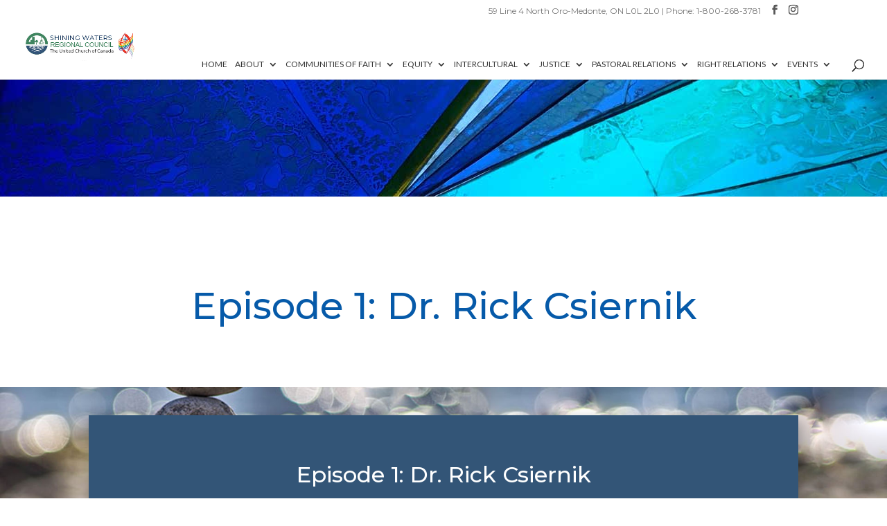

--- FILE ---
content_type: text/css
request_url: https://shiningwatersregionalcouncil.ca/wp-content/cache/wpfc-minified/6xh87zi2/fto5c.css
body_size: 2247
content:
#colorbox, #cboxOverlay, #cboxWrapper{position:absolute; top:0; left:0; z-index:9999; overflow:hidden;}
#cboxOverlay{position:fixed; width:100%; height:100%;}
#cboxMiddleLeft, #cboxBottomLeft{clear:left;}
#cboxContent{position:relative;}
#cboxLoadedContent{overflow:auto; -webkit-overflow-scrolling: touch;}
#cboxTitle{margin:0;}
#cboxLoadingOverlay, #cboxLoadingGraphic{position:absolute; top:0; left:0; width:100%; height:100%;}
#cboxPrevious, #cboxNext, #cboxClose, #cboxSlideshow{cursor:pointer;}
.cboxPhoto{float:left; margin:auto; border:0; display:block; max-width:none;}
.cboxIframe{width:100%; height:100%; display:block; border:0;}
#colorbox, #cboxContent, #cboxLoadedContent{box-sizing:content-box; -moz-box-sizing:content-box; -webkit-box-sizing:content-box;} #cboxOverlay{background:url(//shiningwatersregionalcouncil.ca/wp-content/plugins/wp-rss-aggregator/core/imgs/colorbox/overlay.png) repeat 0 0;}
#colorbox{outline:0;}
#cboxTopLeft{width:21px; height:21px; background:url(//shiningwatersregionalcouncil.ca/wp-content/plugins/wp-rss-aggregator/core/imgs/colorbox/controls.png) no-repeat -101px 0;}
#cboxTopRight{width:21px; height:21px; background:url(//shiningwatersregionalcouncil.ca/wp-content/plugins/wp-rss-aggregator/core/imgs/colorbox/controls.png) no-repeat -130px 0;}
#cboxBottomLeft{width:21px; height:21px; background:url(//shiningwatersregionalcouncil.ca/wp-content/plugins/wp-rss-aggregator/core/imgs/colorbox/controls.png) no-repeat -101px -29px;}
#cboxBottomRight{width:21px; height:21px; background:url(//shiningwatersregionalcouncil.ca/wp-content/plugins/wp-rss-aggregator/core/imgs/colorbox/controls.png) no-repeat -130px -29px;}
#cboxMiddleLeft{width:21px; background:url(//shiningwatersregionalcouncil.ca/wp-content/plugins/wp-rss-aggregator/core/imgs/colorbox/controls.png) left top repeat-y;}
#cboxMiddleRight{width:21px; background:url(//shiningwatersregionalcouncil.ca/wp-content/plugins/wp-rss-aggregator/core/imgs/colorbox/controls.png) right top repeat-y;}
#cboxTopCenter{height:21px; background:url(//shiningwatersregionalcouncil.ca/wp-content/plugins/wp-rss-aggregator/core/imgs/colorbox/border.png) 0 0 repeat-x;}
#cboxBottomCenter{height:21px; background:url(//shiningwatersregionalcouncil.ca/wp-content/plugins/wp-rss-aggregator/core/imgs/colorbox/border.png) 0 -29px repeat-x;}
#cboxContent{background:#fff; overflow:hidden;}
.cboxIframe{background:#fff;}
#cboxError{padding:50px; border:1px solid #ccc;}
#cboxLoadedContent{margin-bottom:28px;}
#cboxTitle{position:absolute; bottom:4px; left:0; text-align:center; width:100%; color:#949494;}
#cboxCurrent{position:absolute; bottom:4px; left:58px; color:#949494;}
#cboxLoadingOverlay{background:url(//shiningwatersregionalcouncil.ca/wp-content/plugins/wp-rss-aggregator/core/imgs/colorbox/loading_background.png) no-repeat center center;}
#cboxLoadingGraphic{background:url(//shiningwatersregionalcouncil.ca/wp-content/plugins/wp-rss-aggregator/core/imgs/colorbox/loading.gif) no-repeat center center;} #cboxPrevious, #cboxNext, #cboxSlideshow, #cboxClose {border:0; padding:0; margin:0; overflow:visible; width:auto; background:none; } #cboxPrevious:active, #cboxNext:active, #cboxSlideshow:active, #cboxClose:active {outline:0;}
#cboxSlideshow{position:absolute; bottom:4px; right:30px; color:#0092ef;}
#cboxPrevious{position:absolute; bottom:0; left:0; background:url(//shiningwatersregionalcouncil.ca/wp-content/plugins/wp-rss-aggregator/core/imgs/colorbox/controls.png) no-repeat -75px 0; width:25px; height:25px; text-indent:-9999px;}
#cboxPrevious:hover{background-position:-75px -25px;}
#cboxNext{position:absolute; bottom:0; left:27px; background:url(//shiningwatersregionalcouncil.ca/wp-content/plugins/wp-rss-aggregator/core/imgs/colorbox/controls.png) no-repeat -50px 0; width:25px; height:25px; text-indent:-9999px;}
#cboxNext:hover{background-position:-50px -25px;}
#cboxClose{position:absolute; bottom:0; right:0; background:url(//shiningwatersregionalcouncil.ca/wp-content/plugins/wp-rss-aggregator/core/imgs/colorbox/controls.png) no-repeat -25px 0; width:25px; height:25px; text-indent:-9999px;}
#cboxClose:hover{background-position:-25px -25px;} .cboxIE #cboxTopLeft,
.cboxIE #cboxTopCenter,
.cboxIE #cboxTopRight,
.cboxIE #cboxBottomLeft,
.cboxIE #cboxBottomCenter,
.cboxIE #cboxBottomRight,
.cboxIE #cboxMiddleLeft,
.cboxIE #cboxMiddleRight {
filter: progid:DXImageTransform.Microsoft.gradient(startColorstr=#00FFFFFF,endColorstr=#00FFFFFF);
} .cboxIE6 #cboxTopLeft{background:url(//shiningwatersregionalcouncil.ca/wp-content/plugins/wp-rss-aggregator/core/imgs/colorbox/ie6/borderTopLeft.png);}
.cboxIE6 #cboxTopCenter{background:url(//shiningwatersregionalcouncil.ca/wp-content/plugins/wp-rss-aggregator/core/imgs/colorbox/ie6/borderTopCenter.png);}
.cboxIE6 #cboxTopRight{background:url(//shiningwatersregionalcouncil.ca/wp-content/plugins/wp-rss-aggregator/core/imgs/colorbox/ie6/borderTopRight.png);}
.cboxIE6 #cboxBottomLeft{background:url(//shiningwatersregionalcouncil.ca/wp-content/plugins/wp-rss-aggregator/core/imgs/colorbox/ie6/borderBottomLeft.png);}
.cboxIE6 #cboxBottomCenter{background:url(//shiningwatersregionalcouncil.ca/wp-content/plugins/wp-rss-aggregator/core/imgs/colorbox/ie6/borderBottomCenter.png);}
.cboxIE6 #cboxBottomRight{background:url(//shiningwatersregionalcouncil.ca/wp-content/plugins/wp-rss-aggregator/core/imgs/colorbox/ie6/borderBottomRight.png);}
.cboxIE6 #cboxMiddleLeft{background:url(//shiningwatersregionalcouncil.ca/wp-content/plugins/wp-rss-aggregator/core/imgs/colorbox/ie6/borderMiddleLeft.png);}
.cboxIE6 #cboxMiddleRight{background:url(//shiningwatersregionalcouncil.ca/wp-content/plugins/wp-rss-aggregator/core/imgs/colorbox/ie6/borderMiddleRight.png);}
.cboxIE6 #cboxTopLeft,
.cboxIE6 #cboxTopCenter,
.cboxIE6 #cboxTopRight,
.cboxIE6 #cboxBottomLeft,
.cboxIE6 #cboxBottomCenter,
.cboxIE6 #cboxBottomRight,
.cboxIE6 #cboxMiddleLeft,
.cboxIE6 #cboxMiddleRight {
_behavior: expression(this.src = this.src ? this.src : this.currentStyle.backgroundImage.split('"')[1], this.style.background = "none", this.style.filter = "progid:DXImageTransform.Microsoft.AlphaImageLoader(src=" + this.src + ", sizingMethod='scale')");
}.tribe-mini-calendar-block{max-width:767px}@media screen and (max-width:768px){.tribe-mini-calendar-block .tribe-common .tribe-common-l-container,.tribe-mini-calendar-block .tribe-common.tribe-events.tribe-events-widget.tribe-events-view--shortcode.tribe-events-widget-events-month{padding:0}}.tribe-mini-calendar-block .tribe-common.tribe-events.tribe-events-widget-shortcode.tribe-events-widget-shortcode-events-month .tribe-events-calendar-month__day-cell--mobile:focus{background-color:var(--tec-color-accent-primary)}.tribe-mini-calendar-block .tribe-events-calendar-month__day-cell--selected .tribe-events-calendar-month__day-date-daynum{color:#fff}.wpa-ld button span.screen-reader, .longdesc-link span.screen-reader,
.wpa-hide-ltr#skiplinks a, .wpa-hide-ltr#skiplinks a:hover, .wpa-hide-ltr#skiplinks a:visited,
.wpa-hide-rtl#skiplinks a, .wpa-hide-rtl#skiplinks a:hover, .wpa-hide-rtl#skiplinks a:visited {
border: 0;
clip-path: inset(50%);
height: 1px;
margin: -1px;
overflow: hidden;
padding: 0;
position: absolute;
width: 1px;
word-wrap: normal !important;
}
.wpa-hide-ltr#skiplinks a:focus,
.wpa-hide-rtl#skiplinks a:focus {
background-color: #eee;
clip-path: none;
color: #444;
display: block;
font-size: 1em;
height: auto;
left: 5px;
line-height: normal;
padding: 15px 23px 14px;
text-decoration: none;
top: 5px;
width: auto;
z-index: 100000; }
.wpa-alt,
.wpa-ld {
display: inline-block;
position: relative;
} div.alignleft.wpa-alt,
div.alignleft.wpa-ld {
float: left;
}
div.alignright.wpa-alt,
div.alignright.wpa-ld {
float: right;
}
div.aligncenter.wpa-alt,
div.aligncenter.wpa-ld {
display: block;
margin: 0 auto;
width: fit-content;
}
.wpa-focusable:focus {
outline: 1px solid;
outline-offset: 1px;
}
.wpa-ld .longdesc {
position: absolute;
width: 100%;
height: 100%;
top: 0;
overflow-y: scroll;
box-sizing: border-box;
background: rgba(255, 255, 255, .92);
color: #111;
padding: 46px 1rem 1rem;
text-align: start;
}
.wpa-ld .longdesc,
.wpa-ld .longdesc p {
font-size: clamp( 16px, 1rem, 24px );
}
.wpa-ld .longdesc-link {
position: absolute;
display: inline-block;
right: 3px;
bottom: 3px;
color: #000;
background: rgba(255, 255, 255, .92);
font-size: clamp( 14px, .875rem, 20px );
padding: 2px;
border-radius: 3px;
}
.wpa-alt .wpa-alt-text {
position: absolute;
width: calc( 100% - 2em );
height: fit-content;
bottom: 0;
box-sizing: border-box;
background: rgba(255, 255, 255, .92);
padding: 1rem;
margin: 1rem;
border-radius: 15px;
box-shadow: 0 0 6px #333;
text-align: start;
z-index: 10;
font-size: clamp( 16px, 1rem, 24px );
line-height: 1.5;
color: #111;
}
.top-right .wpa-alt .wpa-alt-text,
.top-left .wpa-alt .wpa-alt-text {
bottom: auto;
top: 0;
margin-top: 2.5em;
}
.rtl .wpa-alt .wpa-alt-text,
.rtl .wpa-ld .longdesc {
text-align: right;
}
.template-longdesc {
text-align: left;
line-height: 1.5;
width: 100%;
max-width: 50em;
padding: 2em;
margin: 1em auto;
background: #fdfdfd;
color: #333;
box-shadow: 0 0 5px;
font-size: 1.4em;
}
label.wpa-screen-reader-text {
border: 0;
clip-path: inset(50%);
height: 1px;
margin: -1px;
overflow: hidden;
padding: 0;
position: absolute;
width: 1px;
word-wrap: normal !important;
}
.wpa-content-summary {
padding: 30px;
background: rgba( 0,0,0,.05 );
margin-bottom: 30px;
}
.wpa-content-summary div p:last-of-type {
margin-bottom: 0;
padding-bottom: 0;
}
.wpa-excerpt .wp-block-read-more,
.wpa-excerpt .wp-block-post-excerpt__more-text {
display: none !important;
}
.wpa-excerpt .wp-block-post-excerpt .continue {
margin-top: 1rem;
display: block;
}
.wpa-alt button.wpa-toggle, .wpa-alt a.wpa-toggle,
.wpa-ld button.wpa-toggle, .wpa-ld a.wpa-toggle,
button.wpa-video {
all: unset;
background: #111;
display: block;
color: #fff;
border-radius: 32px !important;
height: 28px !important;
width: 28px !important;
display: flex !important;
align-items: center;
justify-content: center;
position: absolute !important;
z-index: 10;
padding: 4px !important;
border: 1px solid currentColor !important;
}
.wpa-alt button {
font-family: monospace !important;
font-size: clamp( 14px,.875rem,20px ) !important;
}
.wpa-alt button.wpa-toggle:active,
.wpa-ld button.wpa-toggle:active {
background: #f6f6f6;
color: #111;
}
.wpa-ld button.wpa-toggle,
.wpa-alt button.wpa-toggle,
button.wpa-video {
top: 4px;
left: 4px;
}
.wpa-ld button.wpa-toggle:focus, .wpa-ld button.wpa-toggle:hover,
.wpa-alt button.wpa-toggle:focus, .wpa-alt button.wpa-toggle:hover,
button.wpa-video:hover,
button.wpa-video:focus {
outline: 2px solid currentColor;
outline-offset: 1px;
}
button.wpa-video[aria-pressed=true] .dashicons::before {
content: "\f522" / '';
}
.wpa-alt button.wpa-toggle[aria-expanded=true],
.wpa-ld button.wpa-toggle[aria-expanded=true] {
color: #111;
background: #f6f6f6;
}
.wpa-alt button:focus, .wpa-alt button:hover,
.wpa-ld button:focus, .wpa-ld button:hover {
cursor: pointer;
}
.top-left .wpa-alt a.wpa-toggle, .top-left .wpa-alt button.wpa-toggle,
.top-left .wpa-ld a.wpa-toggle, .top-left .wpa-ld button.wpa-toggle {
top: 4px;
bottom: auto;
}
.top-right .wpa-alt a.wpa-toggle, .top-right .wpa-alt button.wpa-toggle,
.top-right .wpa-ld a.wpa-toggle, .top-right .wpa-ld button.wpa-toggle {
top: 4px;
right: 4px;
left: auto;
bottom: auto;
}
.bottom-right .wpa-alt a.wpa-toggle, .bottom-right .wpa-alt button.wpa-toggle,
.bottom-right .wpa-ld a.wpa-toggle, .bottom-right .wpa-ld button.wpa-toggle {
right: 4px;
left: auto;
}
.wpa-alt .wpa-ld button {
left: 46px;
}
.top-right .wpa-alt .wpa-ld button,
.bottom-right .wpa-alt .wpa-ld button {
left: auto;
right: 46px;
}